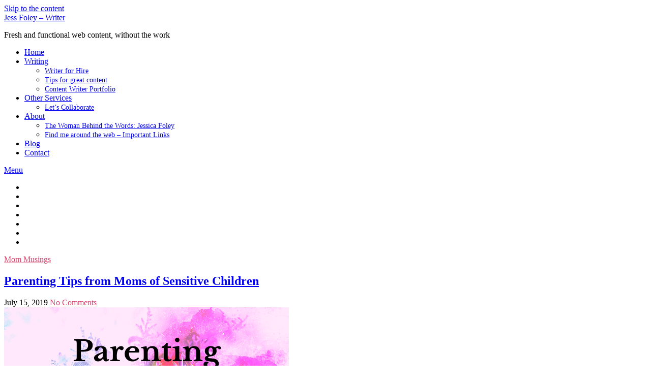

--- FILE ---
content_type: text/html; charset=UTF-8
request_url: https://www.jessicafoley.ca/tag/feelings/
body_size: 13489
content:
<!doctype html><html lang=en><head><meta charset="UTF-8"><meta name="viewport" content="width=device-width, initial-scale=1"><link rel=profile href=http://gmpg.org/xfn/11><link rel=pingback href=http://www.jessicafoley.ca/xmlrpc.php> <script>window.JetpackScriptData={"site":{"icon":"https://i0.wp.com/www.jessicafoley.ca/wp-content/uploads/2024/02/cropped-JF-Logo-smaller.png?w=64\u0026ssl=1","title":"Jess Foley - Writer","host":"unknown","is_wpcom_platform":false}};</script> <meta name='robots' content='index, follow, max-image-preview:large, max-snippet:-1, max-video-preview:-1'><style>img:is([sizes="auto" i], [sizes^="auto," i]){contain-intrinsic-size:3000px 1500px}</style><title>feelings Archives - Jess Foley - Writer</title><link rel=canonical href=https://www.jessicafoley.ca/tag/feelings/ ><meta property="og:locale" content="en_US"><meta property="og:type" content="article"><meta property="og:title" content="feelings Archives - Jess Foley - Writer"><meta property="og:url" content="https://www.jessicafoley.ca/tag/feelings/"><meta property="og:site_name" content="Jess Foley - Writer"><meta name="twitter:card" content="summary_large_image"><meta name="twitter:site" content="@ModernMomsLife"> <script type=application/ld+json class=yoast-schema-graph>{"@context":"https://schema.org","@graph":[{"@type":"CollectionPage","@id":"https://www.jessicafoley.ca/tag/feelings/","url":"https://www.jessicafoley.ca/tag/feelings/","name":"feelings Archives - Jess Foley - Writer","isPartOf":{"@id":"https://www.jessicafoley.ca/#website"},"primaryImageOfPage":{"@id":"https://www.jessicafoley.ca/tag/feelings/#primaryimage"},"image":{"@id":"https://www.jessicafoley.ca/tag/feelings/#primaryimage"},"thumbnailUrl":"https://www.jessicafoley.ca/wp-content/uploads/2019/07/Parenting-tips-from-moms-of-sensitive-children.png","breadcrumb":{"@id":"https://www.jessicafoley.ca/tag/feelings/#breadcrumb"},"inLanguage":"en"},{"@type":"ImageObject","inLanguage":"en","@id":"https://www.jessicafoley.ca/tag/feelings/#primaryimage","url":"https://www.jessicafoley.ca/wp-content/uploads/2019/07/Parenting-tips-from-moms-of-sensitive-children.png","contentUrl":"https://www.jessicafoley.ca/wp-content/uploads/2019/07/Parenting-tips-from-moms-of-sensitive-children.png","width":560,"height":315,"caption":"Parenting tips from moms of sensitive children"},{"@type":"BreadcrumbList","@id":"https://www.jessicafoley.ca/tag/feelings/#breadcrumb","itemListElement":[{"@type":"ListItem","position":1,"name":"Home","item":"https://www.jessicafoley.ca/"},{"@type":"ListItem","position":2,"name":"feelings"}]},{"@type":"WebSite","@id":"https://www.jessicafoley.ca/#website","url":"https://www.jessicafoley.ca/","name":"Jess Foley - Writer","description":"Fresh and functional web content, without the work","publisher":{"@id":"https://www.jessicafoley.ca/#/schema/person/fbfd4113b4a3201f31a044c942272c1c"},"potentialAction":[{"@type":"SearchAction","target":{"@type":"EntryPoint","urlTemplate":"https://www.jessicafoley.ca/?s={search_term_string}"},"query-input":{"@type":"PropertyValueSpecification","valueRequired":true,"valueName":"search_term_string"}}],"inLanguage":"en"},{"@type":["Person","Organization"],"@id":"https://www.jessicafoley.ca/#/schema/person/fbfd4113b4a3201f31a044c942272c1c","name":"Jessica Foley","image":{"@type":"ImageObject","inLanguage":"en","@id":"https://www.jessicafoley.ca/#/schema/person/image/","url":"https://secure.gravatar.com/avatar/501e81c795165eb862a2f49b3581d3c301f269a2621a6f7bdbd732832c919acd?s=96&d=identicon&r=g","contentUrl":"https://secure.gravatar.com/avatar/501e81c795165eb862a2f49b3581d3c301f269a2621a6f7bdbd732832c919acd?s=96&d=identicon&r=g","caption":"Jessica Foley"},"logo":{"@id":"https://www.jessicafoley.ca/#/schema/person/image/"},"sameAs":["http://www.jessicafoley.ca"]}]}</script> <link rel=dns-prefetch href=//stats.wp.com><link rel=dns-prefetch href=//v0.wordpress.com><link rel=dns-prefetch href=//widgets.wp.com><link rel=dns-prefetch href=//s0.wp.com><link rel=dns-prefetch href=//0.gravatar.com><link rel=dns-prefetch href=//1.gravatar.com><link rel=dns-prefetch href=//2.gravatar.com><link rel=alternate type=application/rss+xml title="Jess Foley - Writer &raquo; Feed" href=https://www.jessicafoley.ca/feed/ ><link rel=alternate type=application/rss+xml title="Jess Foley - Writer &raquo; Comments Feed" href=https://www.jessicafoley.ca/comments/feed/ ><link rel=alternate type=application/rss+xml title="Jess Foley - Writer &raquo; feelings Tag Feed" href=https://www.jessicafoley.ca/tag/feelings/feed/ >  <script src="//www.googletagmanager.com/gtag/js?id=G-08JV5ZF211"  data-cfasync=false data-wpfc-render=false async></script> <script data-cfasync=false data-wpfc-render=false>var em_version='8.6.2';var em_track_user=true;var em_no_track_reason='';var ExactMetricsDefaultLocations={"page_location":"https:\/\/www.jessicafoley.ca\/tag\/feelings\/"};if(typeof ExactMetricsPrivacyGuardFilter==='function'){var ExactMetricsLocations=(typeof ExactMetricsExcludeQuery==='object')?ExactMetricsPrivacyGuardFilter(ExactMetricsExcludeQuery):ExactMetricsPrivacyGuardFilter(ExactMetricsDefaultLocations);}else{var ExactMetricsLocations=(typeof ExactMetricsExcludeQuery==='object')?ExactMetricsExcludeQuery:ExactMetricsDefaultLocations;}
var disableStrs=['ga-disable-G-08JV5ZF211',];function __gtagTrackerIsOptedOut(){for(var index=0;index<disableStrs.length;index++){if(document.cookie.indexOf(disableStrs[index]+'=true')>-1){return true;}}
return false;}
if(__gtagTrackerIsOptedOut()){for(var index=0;index<disableStrs.length;index++){window[disableStrs[index]]=true;}}
function __gtagTrackerOptout(){for(var index=0;index<disableStrs.length;index++){document.cookie=disableStrs[index]+'=true; expires=Thu, 31 Dec 2099 23:59:59 UTC; path=/';window[disableStrs[index]]=true;}}
if('undefined'===typeof gaOptout){function gaOptout(){__gtagTrackerOptout();}}
window.dataLayer=window.dataLayer||[];window.ExactMetricsDualTracker={helpers:{},trackers:{},};if(em_track_user){function __gtagDataLayer(){dataLayer.push(arguments);}
function __gtagTracker(type,name,parameters){if(!parameters){parameters={};}
if(parameters.send_to){__gtagDataLayer.apply(null,arguments);return;}
if(type==='event'){parameters.send_to=exactmetrics_frontend.v4_id;var hookName=name;if(typeof parameters['event_category']!=='undefined'){hookName=parameters['event_category']+':'+name;}
if(typeof ExactMetricsDualTracker.trackers[hookName]!=='undefined'){ExactMetricsDualTracker.trackers[hookName](parameters);}else{__gtagDataLayer('event',name,parameters);}}else{__gtagDataLayer.apply(null,arguments);}}
__gtagTracker('js',new Date());__gtagTracker('set',{'developer_id.dNDMyYj':true,});if(ExactMetricsLocations.page_location){__gtagTracker('set',ExactMetricsLocations);}
__gtagTracker('config','G-08JV5ZF211',{"forceSSL":"true"});window.gtag=__gtagTracker;(function(){var noopfn=function(){return null;};var newtracker=function(){return new Tracker();};var Tracker=function(){return null;};var p=Tracker.prototype;p.get=noopfn;p.set=noopfn;p.send=function(){var args=Array.prototype.slice.call(arguments);args.unshift('send');__gaTracker.apply(null,args);};var __gaTracker=function(){var len=arguments.length;if(len===0){return;}
var f=arguments[len-1];if(typeof f!=='object'||f===null||typeof f.hitCallback!=='function'){if('send'===arguments[0]){var hitConverted,hitObject=false,action;if('event'===arguments[1]){if('undefined'!==typeof arguments[3]){hitObject={'eventAction':arguments[3],'eventCategory':arguments[2],'eventLabel':arguments[4],'value':arguments[5]?arguments[5]:1,}}}
if('pageview'===arguments[1]){if('undefined'!==typeof arguments[2]){hitObject={'eventAction':'page_view','page_path':arguments[2],}}}
if(typeof arguments[2]==='object'){hitObject=arguments[2];}
if(typeof arguments[5]==='object'){Object.assign(hitObject,arguments[5]);}
if('undefined'!==typeof arguments[1].hitType){hitObject=arguments[1];if('pageview'===hitObject.hitType){hitObject.eventAction='page_view';}}
if(hitObject){action='timing'===arguments[1].hitType?'timing_complete':hitObject.eventAction;hitConverted=mapArgs(hitObject);__gtagTracker('event',action,hitConverted);}}
return;}
function mapArgs(args){var arg,hit={};var gaMap={'eventCategory':'event_category','eventAction':'event_action','eventLabel':'event_label','eventValue':'event_value','nonInteraction':'non_interaction','timingCategory':'event_category','timingVar':'name','timingValue':'value','timingLabel':'event_label','page':'page_path','location':'page_location','title':'page_title','referrer':'page_referrer',};for(arg in args){if(!(!args.hasOwnProperty(arg)||!gaMap.hasOwnProperty(arg))){hit[gaMap[arg]]=args[arg];}else{hit[arg]=args[arg];}}
return hit;}
try{f.hitCallback();}catch(ex){}};__gaTracker.create=newtracker;__gaTracker.getByName=newtracker;__gaTracker.getAll=function(){return[];};__gaTracker.remove=noopfn;__gaTracker.loaded=true;window['__gaTracker']=__gaTracker;})();}else{console.log("");(function(){function __gtagTracker(){return null;}
window['__gtagTracker']=__gtagTracker;window['gtag']=__gtagTracker;})();}</script>  <script>/*<![CDATA[*/window._wpemojiSettings={"baseUrl":"https:\/\/s.w.org\/images\/core\/emoji\/16.0.1\/72x72\/","ext":".png","svgUrl":"https:\/\/s.w.org\/images\/core\/emoji\/16.0.1\/svg\/","svgExt":".svg","source":{"concatemoji":"http:\/\/www.jessicafoley.ca\/wp-includes\/js\/wp-emoji-release.min.js?ver=732a8ae1e3404fe61f86a26f5124c198"}};
/*! This file is auto-generated */
!function(s,n){var o,i,e;function c(e){try{var t={supportTests:e,timestamp:(new Date).valueOf()};sessionStorage.setItem(o,JSON.stringify(t))}catch(e){}}function p(e,t,n){e.clearRect(0,0,e.canvas.width,e.canvas.height),e.fillText(t,0,0);var t=new Uint32Array(e.getImageData(0,0,e.canvas.width,e.canvas.height).data),a=(e.clearRect(0,0,e.canvas.width,e.canvas.height),e.fillText(n,0,0),new Uint32Array(e.getImageData(0,0,e.canvas.width,e.canvas.height).data));return t.every(function(e,t){return e===a[t]})}function u(e,t){e.clearRect(0,0,e.canvas.width,e.canvas.height),e.fillText(t,0,0);for(var n=e.getImageData(16,16,1,1),a=0;a<n.data.length;a++)if(0!==n.data[a])return!1;return!0}function f(e,t,n,a){switch(t){case"flag":return n(e,"\ud83c\udff3\ufe0f\u200d\u26a7\ufe0f","\ud83c\udff3\ufe0f\u200b\u26a7\ufe0f")?!1:!n(e,"\ud83c\udde8\ud83c\uddf6","\ud83c\udde8\u200b\ud83c\uddf6")&&!n(e,"\ud83c\udff4\udb40\udc67\udb40\udc62\udb40\udc65\udb40\udc6e\udb40\udc67\udb40\udc7f","\ud83c\udff4\u200b\udb40\udc67\u200b\udb40\udc62\u200b\udb40\udc65\u200b\udb40\udc6e\u200b\udb40\udc67\u200b\udb40\udc7f");case"emoji":return!a(e,"\ud83e\udedf")}return!1}function g(e,t,n,a){var r="undefined"!=typeof WorkerGlobalScope&&self instanceof WorkerGlobalScope?new OffscreenCanvas(300,150):s.createElement("canvas"),o=r.getContext("2d",{willReadFrequently:!0}),i=(o.textBaseline="top",o.font="600 32px Arial",{});return e.forEach(function(e){i[e]=t(o,e,n,a)}),i}function t(e){var t=s.createElement("script");t.src=e,t.defer=!0,s.head.appendChild(t)}"undefined"!=typeof Promise&&(o="wpEmojiSettingsSupports",i=["flag","emoji"],n.supports={everything:!0,everythingExceptFlag:!0},e=new Promise(function(e){s.addEventListener("DOMContentLoaded",e,{once:!0})}),new Promise(function(t){var n=function(){try{var e=JSON.parse(sessionStorage.getItem(o));if("object"==typeof e&&"number"==typeof e.timestamp&&(new Date).valueOf()<e.timestamp+604800&&"object"==typeof e.supportTests)return e.supportTests}catch(e){}return null}();if(!n){if("undefined"!=typeof Worker&&"undefined"!=typeof OffscreenCanvas&&"undefined"!=typeof URL&&URL.createObjectURL&&"undefined"!=typeof Blob)try{var e="postMessage("+g.toString()+"("+[JSON.stringify(i),f.toString(),p.toString(),u.toString()].join(",")+"));",a=new Blob([e],{type:"text/javascript"}),r=new Worker(URL.createObjectURL(a),{name:"wpTestEmojiSupports"});return void(r.onmessage=function(e){c(n=e.data),r.terminate(),t(n)})}catch(e){}c(n=g(i,f,p,u))}t(n)}).then(function(e){for(var t in e)n.supports[t]=e[t],n.supports.everything=n.supports.everything&&n.supports[t],"flag"!==t&&(n.supports.everythingExceptFlag=n.supports.everythingExceptFlag&&n.supports[t]);n.supports.everythingExceptFlag=n.supports.everythingExceptFlag&&!n.supports.flag,n.DOMReady=!1,n.readyCallback=function(){n.DOMReady=!0}}).then(function(){return e}).then(function(){var e;n.supports.everything||(n.readyCallback(),(e=n.source||{}).concatemoji?t(e.concatemoji):e.wpemoji&&e.twemoji&&(t(e.twemoji),t(e.wpemoji)))}))}((window,document),window._wpemojiSettings);/*]]>*/</script> <style id=wp-emoji-styles-inline-css>img.wp-smiley,img.emoji{display:inline !important;border:none !important;box-shadow:none !important;height:1em !important;width:1em !important;margin:0
0.07em !important;vertical-align:-0.1em !important;background:none !important;padding:0
!important}</style><link rel=stylesheet href=http://www.jessicafoley.ca/wp-content/cache/minify/a5ff7.css?x94788 media=all><style id=classic-theme-styles-inline-css>/*! This file is auto-generated */
.wp-block-button__link{color:#fff;background-color:#32373c;border-radius:9999px;box-shadow:none;text-decoration:none;padding:calc(.667em + 2px) calc(1.333em + 2px);font-size:1.125em}.wp-block-file__button{background:#32373c;color:#fff;text-decoration:none}</style><link rel=stylesheet href=http://www.jessicafoley.ca/wp-content/cache/minify/d5ca8.css?x94788 media=all><style id=jetpack-sharing-buttons-style-inline-css>.jetpack-sharing-buttons__services-list{display:flex;flex-direction:row;flex-wrap:wrap;gap:0;list-style-type:none;margin:5px;padding:0}.jetpack-sharing-buttons__services-list.has-small-icon-size{font-size:12px}.jetpack-sharing-buttons__services-list.has-normal-icon-size{font-size:16px}.jetpack-sharing-buttons__services-list.has-large-icon-size{font-size:24px}.jetpack-sharing-buttons__services-list.has-huge-icon-size{font-size:36px}@media
print{.jetpack-sharing-buttons__services-list{display:none!important}}.editor-styles-wrapper .wp-block-jetpack-sharing-buttons{gap:0;padding-inline-start:0}ul.jetpack-sharing-buttons__services-list.has-background{padding:1.25em 2.375em}</style><style id=global-styles-inline-css>/*<![CDATA[*/:root{--wp--preset--aspect-ratio--square:1;--wp--preset--aspect-ratio--4-3:4/3;--wp--preset--aspect-ratio--3-4:3/4;--wp--preset--aspect-ratio--3-2:3/2;--wp--preset--aspect-ratio--2-3:2/3;--wp--preset--aspect-ratio--16-9:16/9;--wp--preset--aspect-ratio--9-16:9/16;--wp--preset--color--black:#000;--wp--preset--color--cyan-bluish-gray:#abb8c3;--wp--preset--color--white:#fff;--wp--preset--color--pale-pink:#f78da7;--wp--preset--color--vivid-red:#cf2e2e;--wp--preset--color--luminous-vivid-orange:#ff6900;--wp--preset--color--luminous-vivid-amber:#fcb900;--wp--preset--color--light-green-cyan:#7bdcb5;--wp--preset--color--vivid-green-cyan:#00d084;--wp--preset--color--pale-cyan-blue:#8ed1fc;--wp--preset--color--vivid-cyan-blue:#0693e3;--wp--preset--color--vivid-purple:#9b51e0;--wp--preset--gradient--vivid-cyan-blue-to-vivid-purple:linear-gradient(135deg,rgba(6,147,227,1) 0%,rgb(155,81,224) 100%);--wp--preset--gradient--light-green-cyan-to-vivid-green-cyan:linear-gradient(135deg,rgb(122,220,180) 0%,rgb(0,208,130) 100%);--wp--preset--gradient--luminous-vivid-amber-to-luminous-vivid-orange:linear-gradient(135deg,rgba(252,185,0,1) 0%,rgba(255,105,0,1) 100%);--wp--preset--gradient--luminous-vivid-orange-to-vivid-red:linear-gradient(135deg,rgba(255,105,0,1) 0%,rgb(207,46,46) 100%);--wp--preset--gradient--very-light-gray-to-cyan-bluish-gray:linear-gradient(135deg,rgb(238,238,238) 0%,rgb(169,184,195) 100%);--wp--preset--gradient--cool-to-warm-spectrum:linear-gradient(135deg,rgb(74,234,220) 0%,rgb(151,120,209) 20%,rgb(207,42,186) 40%,rgb(238,44,130) 60%,rgb(251,105,98) 80%,rgb(254,248,76) 100%);--wp--preset--gradient--blush-light-purple:linear-gradient(135deg,rgb(255,206,236) 0%,rgb(152,150,240) 100%);--wp--preset--gradient--blush-bordeaux:linear-gradient(135deg,rgb(254,205,165) 0%,rgb(254,45,45) 50%,rgb(107,0,62) 100%);--wp--preset--gradient--luminous-dusk:linear-gradient(135deg,rgb(255,203,112) 0%,rgb(199,81,192) 50%,rgb(65,88,208) 100%);--wp--preset--gradient--pale-ocean:linear-gradient(135deg,rgb(255,245,203) 0%,rgb(182,227,212) 50%,rgb(51,167,181) 100%);--wp--preset--gradient--electric-grass:linear-gradient(135deg,rgb(202,248,128) 0%,rgb(113,206,126) 100%);--wp--preset--gradient--midnight:linear-gradient(135deg,rgb(2,3,129) 0%,rgb(40,116,252) 100%);--wp--preset--font-size--small:13px;--wp--preset--font-size--medium:20px;--wp--preset--font-size--large:36px;--wp--preset--font-size--x-large:42px;--wp--preset--spacing--20:0.44rem;--wp--preset--spacing--30:0.67rem;--wp--preset--spacing--40:1rem;--wp--preset--spacing--50:1.5rem;--wp--preset--spacing--60:2.25rem;--wp--preset--spacing--70:3.38rem;--wp--preset--spacing--80:5.06rem;--wp--preset--shadow--natural:6px 6px 9px rgba(0, 0, 0, 0.2);--wp--preset--shadow--deep:12px 12px 50px rgba(0, 0, 0, 0.4);--wp--preset--shadow--sharp:6px 6px 0px rgba(0, 0, 0, 0.2);--wp--preset--shadow--outlined:6px 6px 0px -3px rgba(255, 255, 255, 1), 6px 6px rgba(0, 0, 0, 1);--wp--preset--shadow--crisp:6px 6px 0px rgba(0, 0, 0, 1)}:where(.is-layout-flex){gap:0.5em}:where(.is-layout-grid){gap:0.5em}body .is-layout-flex{display:flex}.is-layout-flex{flex-wrap:wrap;align-items:center}.is-layout-flex>:is(*,div){margin:0}body .is-layout-grid{display:grid}.is-layout-grid>:is(*,div){margin:0}:where(.wp-block-columns.is-layout-flex){gap:2em}:where(.wp-block-columns.is-layout-grid){gap:2em}:where(.wp-block-post-template.is-layout-flex){gap:1.25em}:where(.wp-block-post-template.is-layout-grid){gap:1.25em}.has-black-color{color:var(--wp--preset--color--black) !important}.has-cyan-bluish-gray-color{color:var(--wp--preset--color--cyan-bluish-gray) !important}.has-white-color{color:var(--wp--preset--color--white) !important}.has-pale-pink-color{color:var(--wp--preset--color--pale-pink) !important}.has-vivid-red-color{color:var(--wp--preset--color--vivid-red) !important}.has-luminous-vivid-orange-color{color:var(--wp--preset--color--luminous-vivid-orange) !important}.has-luminous-vivid-amber-color{color:var(--wp--preset--color--luminous-vivid-amber) !important}.has-light-green-cyan-color{color:var(--wp--preset--color--light-green-cyan) !important}.has-vivid-green-cyan-color{color:var(--wp--preset--color--vivid-green-cyan) !important}.has-pale-cyan-blue-color{color:var(--wp--preset--color--pale-cyan-blue) !important}.has-vivid-cyan-blue-color{color:var(--wp--preset--color--vivid-cyan-blue) !important}.has-vivid-purple-color{color:var(--wp--preset--color--vivid-purple) !important}.has-black-background-color{background-color:var(--wp--preset--color--black) !important}.has-cyan-bluish-gray-background-color{background-color:var(--wp--preset--color--cyan-bluish-gray) !important}.has-white-background-color{background-color:var(--wp--preset--color--white) !important}.has-pale-pink-background-color{background-color:var(--wp--preset--color--pale-pink) !important}.has-vivid-red-background-color{background-color:var(--wp--preset--color--vivid-red) !important}.has-luminous-vivid-orange-background-color{background-color:var(--wp--preset--color--luminous-vivid-orange) !important}.has-luminous-vivid-amber-background-color{background-color:var(--wp--preset--color--luminous-vivid-amber) !important}.has-light-green-cyan-background-color{background-color:var(--wp--preset--color--light-green-cyan) !important}.has-vivid-green-cyan-background-color{background-color:var(--wp--preset--color--vivid-green-cyan) !important}.has-pale-cyan-blue-background-color{background-color:var(--wp--preset--color--pale-cyan-blue) !important}.has-vivid-cyan-blue-background-color{background-color:var(--wp--preset--color--vivid-cyan-blue) !important}.has-vivid-purple-background-color{background-color:var(--wp--preset--color--vivid-purple) !important}.has-black-border-color{border-color:var(--wp--preset--color--black) !important}.has-cyan-bluish-gray-border-color{border-color:var(--wp--preset--color--cyan-bluish-gray) !important}.has-white-border-color{border-color:var(--wp--preset--color--white) !important}.has-pale-pink-border-color{border-color:var(--wp--preset--color--pale-pink) !important}.has-vivid-red-border-color{border-color:var(--wp--preset--color--vivid-red) !important}.has-luminous-vivid-orange-border-color{border-color:var(--wp--preset--color--luminous-vivid-orange) !important}.has-luminous-vivid-amber-border-color{border-color:var(--wp--preset--color--luminous-vivid-amber) !important}.has-light-green-cyan-border-color{border-color:var(--wp--preset--color--light-green-cyan) !important}.has-vivid-green-cyan-border-color{border-color:var(--wp--preset--color--vivid-green-cyan) !important}.has-pale-cyan-blue-border-color{border-color:var(--wp--preset--color--pale-cyan-blue) !important}.has-vivid-cyan-blue-border-color{border-color:var(--wp--preset--color--vivid-cyan-blue) !important}.has-vivid-purple-border-color{border-color:var(--wp--preset--color--vivid-purple) !important}.has-vivid-cyan-blue-to-vivid-purple-gradient-background{background:var(--wp--preset--gradient--vivid-cyan-blue-to-vivid-purple) !important}.has-light-green-cyan-to-vivid-green-cyan-gradient-background{background:var(--wp--preset--gradient--light-green-cyan-to-vivid-green-cyan) !important}.has-luminous-vivid-amber-to-luminous-vivid-orange-gradient-background{background:var(--wp--preset--gradient--luminous-vivid-amber-to-luminous-vivid-orange) !important}.has-luminous-vivid-orange-to-vivid-red-gradient-background{background:var(--wp--preset--gradient--luminous-vivid-orange-to-vivid-red) !important}.has-very-light-gray-to-cyan-bluish-gray-gradient-background{background:var(--wp--preset--gradient--very-light-gray-to-cyan-bluish-gray) !important}.has-cool-to-warm-spectrum-gradient-background{background:var(--wp--preset--gradient--cool-to-warm-spectrum) !important}.has-blush-light-purple-gradient-background{background:var(--wp--preset--gradient--blush-light-purple) !important}.has-blush-bordeaux-gradient-background{background:var(--wp--preset--gradient--blush-bordeaux) !important}.has-luminous-dusk-gradient-background{background:var(--wp--preset--gradient--luminous-dusk) !important}.has-pale-ocean-gradient-background{background:var(--wp--preset--gradient--pale-ocean) !important}.has-electric-grass-gradient-background{background:var(--wp--preset--gradient--electric-grass) !important}.has-midnight-gradient-background{background:var(--wp--preset--gradient--midnight) !important}.has-small-font-size{font-size:var(--wp--preset--font-size--small) !important}.has-medium-font-size{font-size:var(--wp--preset--font-size--medium) !important}.has-large-font-size{font-size:var(--wp--preset--font-size--large) !important}.has-x-large-font-size{font-size:var(--wp--preset--font-size--x-large) !important}:where(.wp-block-post-template.is-layout-flex){gap:1.25em}:where(.wp-block-post-template.is-layout-grid){gap:1.25em}:where(.wp-block-columns.is-layout-flex){gap:2em}:where(.wp-block-columns.is-layout-grid){gap:2em}:root :where(.wp-block-pullquote){font-size:1.5em;line-height:1.6}/*]]>*/</style><link rel=preload as=style onload="this.rel='stylesheet'" id=olsen-light-google-font-css href='https://fonts.googleapis.com/css?family=Lora%3A400%2C700%2C400italic%2C700italic%7CLato%3A400%2C400italic%2C700%2C700italic&#038;display=swap&#038;ver=732a8ae1e3404fe61f86a26f5124c198' type=text/css media=all><link rel=stylesheet href=http://www.jessicafoley.ca/wp-content/cache/minify/c9372.css?x94788 media=all><style id=akismet-widget-style-inline-css>/*<![CDATA[*/.a-stats{--akismet-color-mid-green:#357b49;--akismet-color-white:#fff;--akismet-color-light-grey:#f6f7f7;max-width:350px;width:auto}.a-stats
*{all:unset;box-sizing:border-box}.a-stats
strong{font-weight:600}.a-stats a.a-stats__link,
.a-stats a.a-stats__link:visited,
.a-stats a.a-stats__link:active{background:var(--akismet-color-mid-green);border:none;box-shadow:none;border-radius:8px;color:var(--akismet-color-white);cursor:pointer;display:block;font-family:-apple-system,BlinkMacSystemFont,'Segoe UI','Roboto','Oxygen-Sans','Ubuntu','Cantarell','Helvetica Neue',sans-serif;font-weight:500;padding:12px;text-align:center;text-decoration:none;transition:all 0.2s ease}.widget .a-stats a.a-stats__link:focus{background:var(--akismet-color-mid-green);color:var(--akismet-color-white);text-decoration:none}.a-stats a.a-stats__link:hover{filter:brightness(110%);box-shadow:0 4px 12px rgba(0, 0, 0, 0.06), 0 0 2px rgba(0, 0, 0, 0.16)}.a-stats
.count{color:var(--akismet-color-white);display:block;font-size:1.5em;line-height:1.4;padding:0
13px;white-space:nowrap}/*]]>*/</style><link rel=stylesheet id=wp-add-custom-css-css href='https://www.jessicafoley.ca?display_custom_css=css&#038;ver=732a8ae1e3404fe61f86a26f5124c198' type=text/css media=all> <script src=http://www.jessicafoley.ca/wp-content/cache/minify/d93b6.js?x94788></script> <script data-cfasync=false data-wpfc-render=false id=exactmetrics-frontend-script-js-extra>var exactmetrics_frontend={"js_events_tracking":"true","download_extensions":"zip,mp3,mpeg,pdf,docx,pptx,xlsx,rar","inbound_paths":"[{\"path\":\"\\\/go\\\/\",\"label\":\"affiliate\"},{\"path\":\"\\\/recommend\\\/\",\"label\":\"affiliate\"}]","home_url":"https:\/\/www.jessicafoley.ca","hash_tracking":"false","v4_id":"G-08JV5ZF211"};</script> <link rel=https://api.w.org/ href=https://www.jessicafoley.ca/wp-json/ ><link rel=alternate title=JSON type=application/json href=https://www.jessicafoley.ca/wp-json/wp/v2/tags/447><link rel=EditURI type=application/rsd+xml title=RSD href=https://www.jessicafoley.ca/xmlrpc.php?rsd><style>img#wpstats{display:none}</style> <script>document.documentElement.className=document.documentElement.className.replace('no-js','js');</script> <style>/*<![CDATA[*/.no-js
img.lazyload{display:none}figure.wp-block-image
img.lazyloading{min-width:150px}.lazyload,.lazyloading{--smush-placeholder-width:100px;--smush-placeholder-aspect-ratio:1/1;width:var(--smush-placeholder-width) !important;aspect-ratio:var(--smush-placeholder-aspect-ratio) !important}.lazyload,.lazyloading{opacity:0}.lazyloaded{opacity:1;transition:opacity 400ms;transition-delay:0ms}/*]]>*/</style><style>.site-logo
img{padding-top:-5px;padding-bottom:-10px}</style><link rel=icon href=https://www.jessicafoley.ca/wp-content/uploads/2024/02/cropped-JF-Logo-smaller-32x32.png?x94788 sizes=32x32><link rel=icon href=https://www.jessicafoley.ca/wp-content/uploads/2024/02/cropped-JF-Logo-smaller-192x192.png?x94788 sizes=192x192><link rel=apple-touch-icon href=https://www.jessicafoley.ca/wp-content/uploads/2024/02/cropped-JF-Logo-smaller-180x180.png?x94788><meta name="msapplication-TileImage" content="https://www.jessicafoley.ca/wp-content/uploads/2024/02/cropped-JF-Logo-smaller-270x270.png"><style id=wp-custom-css>a:hover, a:focus,
.navigation > li > a:hover,
.navigation > li.sfHover > a,
.navigation > li.sfHover > a:active,
.slick-slider button,
.entry-title a:hover,
.entry-meta a,
.entry-utils .socials a:hover,.read-more{color:#d9406a	}.read-more:hover{border-color:#d9406a}.btn,.comment-reply-link,input[type="button"],input[type="submit"],input[type="reset"],button{background:#d9406a}</style></head><body class="archive tag tag-feelings tag-447 wp-theme-olsen-light" itemscope=itemscope itemtype=http://schema.org/WebPage><div><a class="skip-link sr-only sr-only-focusable" href=#site-content>Skip to the content</a></div><div id=page><div class=container><div class=row><div class=col-12><header id=masthead class="site-header group" role=banner itemscope=itemscope itemtype=http://schema.org/Organization><div class=site-logo><div itemprop=name> <a itemprop=url href=https://www.jessicafoley.ca> Jess Foley &#8211; Writer	</a></div><p class=tagline>Fresh and functional web content, without the work</p></div><div class=site-bar><nav class=nav role=navigation itemscope=itemscope itemtype=http://schema.org/SiteNavigationElement><ul id=menu-top class=navigation><li id=menu-item-66 class="menu-item menu-item-type-custom menu-item-object-custom menu-item-66"><a href=http://jessicafoley.ca>Home</a></li> <li id=menu-item-13696 class="menu-item menu-item-type-post_type menu-item-object-page menu-item-has-children menu-item-13696"><a href=https://www.jessicafoley.ca/work-with-me/writer-for-hire/ >Writing</a><ul class=sub-menu> <li id=menu-item-13765 class="menu-item menu-item-type-post_type menu-item-object-page menu-item-13765"><a href=https://www.jessicafoley.ca/work-with-me/writer-for-hire/ >Writer for Hire</a></li> <li id=menu-item-19252 class="menu-item menu-item-type-taxonomy menu-item-object-category menu-item-19252"><a href=https://www.jessicafoley.ca/category/contentwriting/ >Tips for great content</a></li> <li id=menu-item-13839 class="menu-item menu-item-type-custom menu-item-object-custom menu-item-13839"><a href="https://docs.google.com/document/d/1fLtYfAJ-rv4qU38JJw6wvhD0RoZ3K9V18U6ccPqQIT0/edit?usp=sharing">Content Writer Portfolio</a></li></ul> </li> <li id=menu-item-376 class="menu-item menu-item-type-post_type menu-item-object-page menu-item-has-children menu-item-376"><a href=https://www.jessicafoley.ca/work-with-me/ >Other Services</a><ul class=sub-menu> <li id=menu-item-13767 class="menu-item menu-item-type-post_type menu-item-object-page menu-item-13767"><a href=https://www.jessicafoley.ca/work-with-me/ >Let&#8217;s Collaborate</a></li></ul> </li> <li id=menu-item-27 class="menu-item menu-item-type-post_type menu-item-object-page menu-item-has-children menu-item-27"><a href=https://www.jessicafoley.ca/about-jessica-foley/ >About</a><ul class=sub-menu> <li id=menu-item-16510 class="menu-item menu-item-type-post_type menu-item-object-page menu-item-16510"><a href=https://www.jessicafoley.ca/about-jessica-foley/ >The Woman Behind the Words: Jessica Foley</a></li> <li id=menu-item-15641 class="menu-item menu-item-type-post_type menu-item-object-page menu-item-15641"><a href=https://www.jessicafoley.ca/about-jessica-foley/find-me-around-the-web-important-links/ >Find me around the web – Important Links</a></li></ul> </li> <li id=menu-item-4971 class="menu-item menu-item-type-post_type menu-item-object-page current_page_parent menu-item-4971"><a href=https://www.jessicafoley.ca/a-modern-moms-life/ >Blog</a></li> <li id=menu-item-31 class="menu-item menu-item-type-post_type menu-item-object-page menu-item-31"><a href=https://www.jessicafoley.ca/contact/ >Contact</a></li></ul> <a class=mobile-nav-trigger href=#mobilemenu><i class="olsen-icons olsen-icons-bars"></i> Menu</a></nav><div id=mobilemenu></div><div class="site-tools "><ul class=socials> <li><a href=http://facebook.com/jessfoleywriter target=_blank rel=noopener><i class="olsen-icons olsen-icons-facebook"></i></a></li><li><a href=http://twitter.com/modernmomslife target=_blank rel=noopener><i class="olsen-icons olsen-icons-twitter"></i></a></li><li><a href=http://www.pinterest.com/jessfoleywriter target=_blank rel=noopener><i class="olsen-icons olsen-icons-pinterest"></i></a></li><li><a href=http://www.instagram.com/jessfoleywriter target=_blank rel=noopener><i class="olsen-icons olsen-icons-instagram"></i></a></li><li><a href=https://www.linkedin.com/in/jessfoleywriter target=_blank rel=noopener><i class="olsen-icons olsen-icons-linkedin"></i></a></li><li><a href=https://www.bloglovin.com/people/jessicafoley3-13803545 target=_blank rel=noopener><i class="olsen-icons olsen-icons-heart"></i></a></li>		<li><a href=https://www.jessicafoley.ca/feed/ target=_blank rel=noopener><i class="olsen-icons olsen-icons-rss"></i></a></li></ul></div></div></header><div id=site-content><div class=row><div class=col-lg-8><main id=content class=entries-classic role=main itemprop=mainContentOfPage itemscope=itemscope itemtype=http://schema.org/Blog><div class=row><div id=inner-content class=col-12><article id=entry-10990 class="entry  post-10990 post type-post status-publish format-standard has-post-thumbnail hentry category-mommusings tag-crowd-sourced tag-emotions tag-feelings tag-parenting tag-parenting-tips tag-real-moms tag-sensitive-children" itemscope=itemscope itemtype=http://schema.org/BlogPosting itemprop=blogPost><div class="entry-meta entry-meta-top"><p class=entry-categories> <a href=https://www.jessicafoley.ca/category/mommusings/ rel="category tag">Mom Musings</a></p></div><h2 class="entry-title" itemprop="headline"> <a href=https://www.jessicafoley.ca/mommusings/parenting-tips-from-moms-of-sensitive-children/ >Parenting Tips from Moms of Sensitive Children</a></h2><div class="entry-meta entry-meta-bottom"> <time class=entry-date itemprop=datePublished datetime=2019-07-15T06:15:35-04:00>July 15, 2019</time> <a href=https://www.jessicafoley.ca/mommusings/parenting-tips-from-moms-of-sensitive-children/#respond class=entry-comments-no>No Comments</a></div><div class=entry-featured> <a href=https://www.jessicafoley.ca/mommusings/parenting-tips-from-moms-of-sensitive-children/ > <img width=560 height=315 src=https://www.jessicafoley.ca/wp-content/uploads/2019/07/Parenting-tips-from-moms-of-sensitive-children.png?x94788 class="attachment-post-thumbnail size-post-thumbnail wp-post-image" alt="Parenting tips from moms of sensitive children" itemprop=image decoding=async fetchpriority=high data-attachment-id=11045 data-permalink=https://www.jessicafoley.ca/mommusings/parenting-tips-from-moms-of-sensitive-children/attachment/parenting-tips-from-moms-of-sensitive-children/ data-orig-file=https://www.jessicafoley.ca/wp-content/uploads/2019/07/Parenting-tips-from-moms-of-sensitive-children.png data-orig-size=560,315 data-comments-opened=1 data-image-meta={&quot;aperture&quot;:&quot;0&quot;,&quot;credit&quot;:&quot;&quot;,&quot;camera&quot;:&quot;&quot;,&quot;caption&quot;:&quot;&quot;,&quot;created_timestamp&quot;:&quot;0&quot;,&quot;copyright&quot;:&quot;&quot;,&quot;focal_length&quot;:&quot;0&quot;,&quot;iso&quot;:&quot;0&quot;,&quot;shutter_speed&quot;:&quot;0&quot;,&quot;title&quot;:&quot;&quot;,&quot;orientation&quot;:&quot;0&quot;} data-image-title="Parenting tips from moms of sensitive children" data-image-description data-image-caption data-medium-file=https://www.jessicafoley.ca/wp-content/uploads/2019/07/Parenting-tips-from-moms-of-sensitive-children.png data-large-file=https://www.jessicafoley.ca/wp-content/uploads/2019/07/Parenting-tips-from-moms-of-sensitive-children.png>		</a></div><div class=entry-content itemprop=text><p>My youngest daughter is quite emotional. She really feels her feelings, if you know what I mean. At the end of the school year she told me she plans on crying when she comes home because she&#8217;s going to be sad after saying goodbye to her friends for the summer. I don&#8217;t know what makes [&hellip;]</p></div><div class="entry-utils group"> <a href=https://www.jessicafoley.ca/mommusings/parenting-tips-from-moms-of-sensitive-children/ class=read-more>Continue Reading</a><ul class=socials> <li><a href="https://www.facebook.com/sharer.php?u=https://www.jessicafoley.ca/mommusings/parenting-tips-from-moms-of-sensitive-children/" target=_blank rel=noopener class=social-icon><i class="olsen-icons olsen-icons-facebook"></i></a></li> <li><a href="https://twitter.com/share?url=https://www.jessicafoley.ca/mommusings/parenting-tips-from-moms-of-sensitive-children/" target=_blank rel=noopener class=social-icon><i class="olsen-icons olsen-icons-twitter"></i></a></li> <li><a href="https://www.linkedin.com/shareArticle?mini=true&#038;url=https%3A%2F%2Fwww.jessicafoley.ca%2Fmommusings%2Fparenting-tips-from-moms-of-sensitive-children%2F" target=_blank rel=noopener class=social-icon><i class="olsen-icons olsen-icons-linkedin"></i></a></li> <li><a href="https://pinterest.com/pin/create/bookmarklet/?url=https://www.jessicafoley.ca/mommusings/parenting-tips-from-moms-of-sensitive-children/&#038;description=Parenting%20Tips%20from%20Moms%20of%20Sensitive%20Children&#038;media=https://www.jessicafoley.ca/wp-content/uploads/2019/07/Parenting-tips-from-moms-of-sensitive-children.png" target=_blank rel=noopener class=social-icon><i class="olsen-icons olsen-icons-pinterest"></i></a></li></ul></div></article></div></div></main></div><div class=col-lg-4><div class="sidebar sidebar-right" role=complementary itemtype=http://schema.org/WPSideBar itemscope=itemscope><aside id=search-2 class="widget group widget_search"><form action=https://www.jessicafoley.ca/ class=searchform method=get role=search><div> <label class=screen-reader-text>Search for:</label> <input type=text placeholder=Search name=s value> <button class=searchsubmit type=submit><i class="olsen-icons olsen-icons-search"></i><span class=screen-reader-text>Search</span></button></div></form></aside><aside id=ci-about-3 class=" widget group widget_ci-about"><h3 class="widget-title">About Me</h3><div class="widget_about group"><p class=widget_about_avatar><img data-src=https://www.jessicafoley.ca/wp-content/uploads/2020/05/Jess-with-camera-e1589575029262-200x200.jpg?x94788 class="img-round lazyload" alt src="[data-uri]" style="--smush-placeholder-width: 200px; --smush-placeholder-aspect-ratio: 200/200;"></p><p>Content writer with a passion for helping businesses find their voice online.<br> I write about how content creation supports business websites (with some how-tos and usable tips and tricks), and I share some personal stories.<br> I'm a married working mom, and lead writer at Kingstonist</p></div></aside><aside id=ci-socials-3 class="widget group widget_ci-socials"><h3 class="widget-title">Social Me</h3><ul class=socials> <li><a href=http://facebook.com/jessfoleywriter target=_blank rel=noopener><i class="olsen-icons olsen-icons-facebook"></i></a></li><li><a href=http://twitter.com/modernmomslife target=_blank rel=noopener><i class="olsen-icons olsen-icons-twitter"></i></a></li><li><a href=http://www.pinterest.com/jessfoleywriter target=_blank rel=noopener><i class="olsen-icons olsen-icons-pinterest"></i></a></li><li><a href=http://www.instagram.com/jessfoleywriter target=_blank rel=noopener><i class="olsen-icons olsen-icons-instagram"></i></a></li><li><a href=https://www.linkedin.com/in/jessfoleywriter target=_blank rel=noopener><i class="olsen-icons olsen-icons-linkedin"></i></a></li><li><a href=https://www.bloglovin.com/people/jessicafoley3-13803545 target=_blank rel=noopener><i class="olsen-icons olsen-icons-heart"></i></a></li>		<li><a href=https://www.jessicafoley.ca/feed/ target=_blank rel=noopener><i class="olsen-icons olsen-icons-rss"></i></a></li></ul></aside><aside id=text-17 class="widget group widget_text"><h3 class="widget-title">Get more eyes on your website!</h3><div class=textwidget><p></p><h5><strong>Sign up for content writing</strong><br> <strong>tips and ideas here:</strong></h5><div id=mc_embed_signup><form id=mc-embedded-subscribe-form class=validate action="//jessicafoley.us15.list-manage.com/subscribe/post?u=0640ec2cae7d032c44f2b9227&amp;id=edc5f19c9a" method=post name=mc-embedded-subscribe-form novalidate target=_blank><div id=mc_embed_signup_scroll><div class=indicates-required><span class=asterisk>*</span> indicates required</div><div class=mc-field-group><label for=mce-EMAIL>Email Address <span class=asterisk>*</span><br> </label><input id=mce-EMAIL class="required email" name=EMAIL type=email value></div></div><div>First Name</div><div id=mc_embed_signup_scroll><div><input id=mce-FNAME class name=FNAME type=text value></div><div><label for=mce-LNAME>Last Name</label><input id=mce-LNAME class name=LNAME type=text value></div><div id=mce-responses class=clear></div><div style="position: absolute; left: -5000px;" aria-hidden=true><input tabindex=-1 name=b_0640ec2cae7d032c44f2b9227_edc5f19c9a type=text value></div><div class=clear><input id=mc-embedded-subscribe class=button name=subscribe type=submit value=Subscribe></div></div></form></div></div></aside><aside id=categories-2 class="widget group widget_categories"><h3 class="widget-title">Categories</h3><form action=https://www.jessicafoley.ca method=get><label class=screen-reader-text for=cat>Categories</label><select name=cat id=cat class=postform><option value=-1>Select Category</option><option class=level-0 value=12>Acting/Modelling</option><option class=level-0 value=33>Active Living</option><option class=level-0 value=17>Blogging</option><option class=level-0 value=5>Book Reviews</option><option class=level-0 value=573>Content Writing</option><option class=level-0 value=11>Dance</option><option class=level-0 value=703>Eco Topics</option><option class=level-0 value=8>Emma</option><option class=level-0 value=10>Family Fun</option><option class=level-0 value=283>Gardening</option><option class=level-0 value=235>Guest Posts</option><option class=level-0 value=40>Kingston</option><option class=level-0 value=602>Local Business</option><option class=level-0 value=3>Mom Musings</option><option class=level-0 value=826>Money</option><option class=level-0 value=788>News</option><option class=level-0 value=19>Personal Posts</option><option class=level-0 value=175>Photography</option><option class=level-0 value=989>Pieces from the Past</option><option class=level-0 value=6>Product Reviews</option><option class=level-0 value=4>Reviews</option><option class=level-0 value=9>Rose</option><option class=level-0 value=988>Small Business</option><option class=level-0 value=234>Sponsored</option><option class=level-0 value=774>Tech</option><option class=level-0 value=18>Travel</option><option class=level-0 value=1>Uncategorized</option><option class=level-0 value=7>Visit Kingston</option><option class=level-0 value=26>Working Mom</option><option class=level-0 value=202>Working Mom Series</option> </select></form><script>(function(){var dropdown=document.getElementById("cat");function onCatChange(){if(dropdown.options[dropdown.selectedIndex].value>0){dropdown.parentNode.submit();}}
dropdown.onchange=onCatChange;})();</script> </aside><aside id=block-4 class="widget group widget_block widget_text"><p class="has-text-align-center has-white-color has-black-background-color has-text-color has-background has-small-font-size"><strong>Reader Favourites:</strong></p></aside><aside id=block-3 class="widget group widget_block"><ul class=wp-block-list> <li><a rel="noreferrer noopener" href=https://www.jessicafoley.ca/kingston/i-love-kingston-ontario/ target=_blank>5 Reasons I Love Kingston Ontario</a></li><li><a href=https://www.jessicafoley.ca/mommusings/lets-lose-the-provocative-parenting-labels-you-do-you/ >Let’s lose the provocative parenting labels: you do you</a></li><li><a href=https://www.jessicafoley.ca/mommusings/stay-on-track-working-from-home/ >How to stay on track when working from home</a></li><li><a href=https://www.jessicafoley.ca/kingston/free-things-to-do-in-kingston/ >Fun Free things to do in Kingston (with or without the kids!)</a></li><li><a href=https://www.jessicafoley.ca/travel/tips-for-enjoying-canadas-wonderland/ >Tips for Enjoying Canada’s Wonderland as a Family</a></li><li><a href=https://www.jessicafoley.ca/mommusings/working-mom/working-parents-just-want-care/ >Working parents don’t want before- and after- care: they just want care</a></li><li><a href=https://www.jessicafoley.ca/travel/parks-canada-otentik/ >Parks Canada oTENTik: What It Is, &amp; Why You Should Visit One</a></li></ul></aside></div></div></div></div><footer id=footer><div class=row><div class=col-12><div class=footer-widget-area data-auto=1 data-speed=300><aside id=block-6 class="widget group widget_block widget_media_image"></aside></div></div></div><div class=site-bar><nav class=nav><ul id=menu-footer class=navigation><li id=menu-item-19272 class="menu-item menu-item-type-post_type menu-item-object-page menu-item-19272"><a href=https://www.jessicafoley.ca/work-with-me/writer-for-hire/ >Services</a></li> <li id=menu-item-16492 class="menu-item menu-item-type-custom menu-item-object-custom menu-item-16492"><a href="https://docs.google.com/document/d/1fLtYfAJ-rv4qU38JJw6wvhD0RoZ3K9V18U6ccPqQIT0/edit?usp=sharing">View my portfolio</a></li></ul></nav><div class=site-tools><ul class=socials> <li><a href=http://facebook.com/jessfoleywriter target=_blank rel=noopener><i class="olsen-icons olsen-icons-facebook"></i></a></li><li><a href=http://twitter.com/modernmomslife target=_blank rel=noopener><i class="olsen-icons olsen-icons-twitter"></i></a></li><li><a href=http://www.pinterest.com/jessfoleywriter target=_blank rel=noopener><i class="olsen-icons olsen-icons-pinterest"></i></a></li><li><a href=http://www.instagram.com/jessfoleywriter target=_blank rel=noopener><i class="olsen-icons olsen-icons-instagram"></i></a></li><li><a href=https://www.linkedin.com/in/jessfoleywriter target=_blank rel=noopener><i class="olsen-icons olsen-icons-linkedin"></i></a></li><li><a href=https://www.bloglovin.com/people/jessicafoley3-13803545 target=_blank rel=noopener><i class="olsen-icons olsen-icons-heart"></i></a></li>		<li><a href=https://www.jessicafoley.ca/feed/ target=_blank rel=noopener><i class="olsen-icons olsen-icons-rss"></i></a></li></ul></div></div><div class=site-logo><h3> <a href=https://www.jessicafoley.ca> <img data-src=https://www.jessicafoley.ca/wp-content/uploads/2024/02/Digital-signature-bigger.png?x94788 alt="Jess Foley - Writer" src="[data-uri]" class=lazyload style="--smush-placeholder-width: 600px; --smush-placeholder-aspect-ratio: 600/300;"> </a></h3></div></footer></div></div></div></div><div class=navigation-mobile-wrap> <a href=#nav-dismiss class=navigation-mobile-dismiss> Close Menu	</a><ul class=navigation-mobile></ul></div> <script type=speculationrules>{"prefetch":[{"source":"document","where":{"and":[{"href_matches":"\/*"},{"not":{"href_matches":["\/wp-*.php","\/wp-admin\/*","\/wp-content\/uploads\/*","\/wp-content\/*","\/wp-content\/plugins\/*","\/wp-content\/themes\/olsen-light\/*","\/*\\?(.+)"]}},{"not":{"selector_matches":"a[rel~=\"nofollow\"]"}},{"not":{"selector_matches":".no-prefetch, .no-prefetch a"}}]},"eagerness":"conservative"}]}</script> <div id=amzn-assoc-ad-421b37d0-4dfc-4a5d-8f68-bfe43b21e119></div><script async src="//z-na.amazon-adsystem.com/widgets/onejs?MarketPlace=US&adInstanceId=421b37d0-4dfc-4a5d-8f68-bfe43b21e119"></script> <script>!function(d,s,id){var js,fjs=d.getElementsByTagName(s)[0],p=/^http:/.test(d.location)?'http':'http';if(!d.getElementById(id)){js=d.createElement(s);js.id=id;js.src=p+'://static1.twitcount.com/js/twitcount.js';fjs.parentNode.insertBefore(js,fjs);}}(document,'script','twitcount_plugins');</script><script type=importmap id=wp-importmap>{"imports":{"@wordpress\/interactivity":"http:\/\/www.jessicafoley.ca\/wp-includes\/js\/dist\/script-modules\/interactivity\/index.min.js?ver=55aebb6e0a16726baffb"}}</script> <script src=http://www.jessicafoley.ca/wp-content/cache/minify/e2204.js?x94788></script> <link rel=modulepreload href="http://www.jessicafoley.ca/wp-includes/js/dist/script-modules/interactivity/index.min.js?x94788&amp;ver=55aebb6e0a16726baffb" id=@wordpress/interactivity-js-modulepreload><script type=application/json id=wp-script-module-data-@wordpress/interactivity>{"config":{"jetpack/form":{"error_types":{"is_required":"This field is required.","invalid_form_empty":"The form you are trying to submit is empty.","invalid_form":"Please fill out the form correctly."}}}}</script> <script src=http://www.jessicafoley.ca/wp-content/cache/minify/ee9ab.js?x94788></script> <script id=wp-statistics-tracker-js-extra>var WP_Statistics_Tracker_Object={"requestUrl":"https:\/\/www.jessicafoley.ca\/wp-json\/wp-statistics\/v2","ajaxUrl":"https:\/\/www.jessicafoley.ca\/wp-admin\/admin-ajax.php","hitParams":{"wp_statistics_hit":1,"source_type":"post_tag","source_id":447,"search_query":"","signature":"2354b340df1c3591d1733227bb48dc2a","endpoint":"hit"},"onlineParams":{"wp_statistics_hit":1,"source_type":"post_tag","source_id":447,"search_query":"","signature":"2354b340df1c3591d1733227bb48dc2a","endpoint":"online"},"option":{"userOnline":"1","dntEnabled":"1","bypassAdBlockers":"","consentIntegration":{"name":null,"status":[]},"isPreview":false,"trackAnonymously":false,"isWpConsentApiActive":false,"consentLevel":"disabled"},"jsCheckTime":"60000","isLegacyEventLoaded":""};</script> <script src=http://www.jessicafoley.ca/wp-content/cache/minify/3ccc1.js?x94788></script> <script id=jetpack-stats-js-before>_stq=window._stq||[];_stq.push(["view",JSON.parse("{\"v\":\"ext\",\"blog\":\"109607309\",\"post\":\"0\",\"tz\":\"-5\",\"srv\":\"www.jessicafoley.ca\",\"arch_tag\":\"feelings\",\"arch_results\":\"1\",\"j\":\"1:14.8\"}")]);_stq.push(["clickTrackerInit","109607309","0"]);</script> <script src=https://stats.wp.com/e-202548.js id=jetpack-stats-js defer=defer data-wp-strategy=defer></script> <script defer src="https://static.cloudflareinsights.com/beacon.min.js/vcd15cbe7772f49c399c6a5babf22c1241717689176015" integrity="sha512-ZpsOmlRQV6y907TI0dKBHq9Md29nnaEIPlkf84rnaERnq6zvWvPUqr2ft8M1aS28oN72PdrCzSjY4U6VaAw1EQ==" data-cf-beacon='{"version":"2024.11.0","token":"b3571fcf492c47418e54da8f8e9271d4","r":1,"server_timing":{"name":{"cfCacheStatus":true,"cfEdge":true,"cfExtPri":true,"cfL4":true,"cfOrigin":true,"cfSpeedBrain":true},"location_startswith":null}}' crossorigin="anonymous"></script>
</body></html>

--- FILE ---
content_type: text/css;charset=UTF-8
request_url: https://www.jessicafoley.ca/?display_custom_css=css&ver=732a8ae1e3404fe61f86a26f5124c198
body_size: -209
content:
body {
    font-size: 16px;
}



.navigation > li ul a {
    font-size:14px;
}
.page-id-4947 .site-header {
display: none;
}


body.page-id-4947 #content .main .pageclass {
    padding: 0px 15px 20px;
}
#post-4947 header.entry-header h1.entry-title {
display: none;
}


